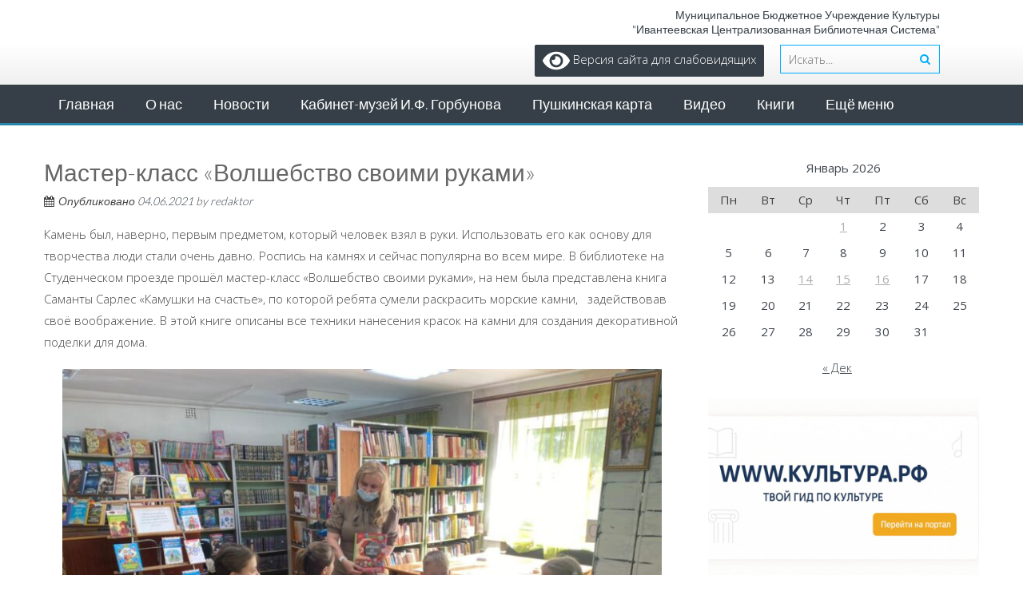

--- FILE ---
content_type: text/html; charset=UTF-8
request_url: https://ivbiblioteka.ru/master-klass-volshebstvo-svoimi-rukami.html
body_size: 10398
content:
<!DOCTYPE html> 
<html lang="ru-RU">
<head>
<meta charset="UTF-8">
<meta name="viewport" content="width=device-width, initial-scale=1, user-scalabe=no">
<meta name="yandex-verification" content="f9160a61d98fdff9" />	
<title>Мастер-класс «Волшебство своими руками» | МБУК &quot;Ивантеевская ЦБС&quot;</title>
<link rel="profile" href="http://gmpg.org/xfn/11">
<link rel="pingback" href="https://ivbiblioteka.ru/xmlrpc.php">
<!--[if lt IE 9]>
	<script src="https://ivbiblioteka.ru/wp-content/themes/accesspress-lite/js/html5.min.js"></script>
<![endif]-->

<meta name='robots' content='max-image-preview:large' />
<link rel='dns-prefetch' href='//www.google.com' />
<link rel='dns-prefetch' href='//fonts.googleapis.com' />
<link rel='dns-prefetch' href='//s.w.org' />
<link rel="alternate" type="application/rss+xml" title="МБУК &quot;Ивантеевская ЦБС&quot; &raquo; Лента" href="https://ivbiblioteka.ru/feed" />
<link rel="alternate" type="application/rss+xml" title="МБУК &quot;Ивантеевская ЦБС&quot; &raquo; Лента комментариев" href="https://ivbiblioteka.ru/comments/feed" />
<script type="text/javascript">
window._wpemojiSettings = {"baseUrl":"https:\/\/s.w.org\/images\/core\/emoji\/14.0.0\/72x72\/","ext":".png","svgUrl":"https:\/\/s.w.org\/images\/core\/emoji\/14.0.0\/svg\/","svgExt":".svg","source":{"concatemoji":"https:\/\/ivbiblioteka.ru\/wp-includes\/js\/wp-emoji-release.min.js?ver=6.0.11"}};
/*! This file is auto-generated */
!function(e,a,t){var n,r,o,i=a.createElement("canvas"),p=i.getContext&&i.getContext("2d");function s(e,t){var a=String.fromCharCode,e=(p.clearRect(0,0,i.width,i.height),p.fillText(a.apply(this,e),0,0),i.toDataURL());return p.clearRect(0,0,i.width,i.height),p.fillText(a.apply(this,t),0,0),e===i.toDataURL()}function c(e){var t=a.createElement("script");t.src=e,t.defer=t.type="text/javascript",a.getElementsByTagName("head")[0].appendChild(t)}for(o=Array("flag","emoji"),t.supports={everything:!0,everythingExceptFlag:!0},r=0;r<o.length;r++)t.supports[o[r]]=function(e){if(!p||!p.fillText)return!1;switch(p.textBaseline="top",p.font="600 32px Arial",e){case"flag":return s([127987,65039,8205,9895,65039],[127987,65039,8203,9895,65039])?!1:!s([55356,56826,55356,56819],[55356,56826,8203,55356,56819])&&!s([55356,57332,56128,56423,56128,56418,56128,56421,56128,56430,56128,56423,56128,56447],[55356,57332,8203,56128,56423,8203,56128,56418,8203,56128,56421,8203,56128,56430,8203,56128,56423,8203,56128,56447]);case"emoji":return!s([129777,127995,8205,129778,127999],[129777,127995,8203,129778,127999])}return!1}(o[r]),t.supports.everything=t.supports.everything&&t.supports[o[r]],"flag"!==o[r]&&(t.supports.everythingExceptFlag=t.supports.everythingExceptFlag&&t.supports[o[r]]);t.supports.everythingExceptFlag=t.supports.everythingExceptFlag&&!t.supports.flag,t.DOMReady=!1,t.readyCallback=function(){t.DOMReady=!0},t.supports.everything||(n=function(){t.readyCallback()},a.addEventListener?(a.addEventListener("DOMContentLoaded",n,!1),e.addEventListener("load",n,!1)):(e.attachEvent("onload",n),a.attachEvent("onreadystatechange",function(){"complete"===a.readyState&&t.readyCallback()})),(e=t.source||{}).concatemoji?c(e.concatemoji):e.wpemoji&&e.twemoji&&(c(e.twemoji),c(e.wpemoji)))}(window,document,window._wpemojiSettings);
</script>
<style type="text/css">
img.wp-smiley,
img.emoji {
	display: inline !important;
	border: none !important;
	box-shadow: none !important;
	height: 1em !important;
	width: 1em !important;
	margin: 0 0.07em !important;
	vertical-align: -0.1em !important;
	background: none !important;
	padding: 0 !important;
}
</style>
	<link rel='stylesheet' id='wp-block-library-css'  href='https://ivbiblioteka.ru/wp-includes/css/dist/block-library/style.min.css?ver=6.0.11' type='text/css' media='all' />
<style id='global-styles-inline-css' type='text/css'>
body{--wp--preset--color--black: #000000;--wp--preset--color--cyan-bluish-gray: #abb8c3;--wp--preset--color--white: #ffffff;--wp--preset--color--pale-pink: #f78da7;--wp--preset--color--vivid-red: #cf2e2e;--wp--preset--color--luminous-vivid-orange: #ff6900;--wp--preset--color--luminous-vivid-amber: #fcb900;--wp--preset--color--light-green-cyan: #7bdcb5;--wp--preset--color--vivid-green-cyan: #00d084;--wp--preset--color--pale-cyan-blue: #8ed1fc;--wp--preset--color--vivid-cyan-blue: #0693e3;--wp--preset--color--vivid-purple: #9b51e0;--wp--preset--gradient--vivid-cyan-blue-to-vivid-purple: linear-gradient(135deg,rgba(6,147,227,1) 0%,rgb(155,81,224) 100%);--wp--preset--gradient--light-green-cyan-to-vivid-green-cyan: linear-gradient(135deg,rgb(122,220,180) 0%,rgb(0,208,130) 100%);--wp--preset--gradient--luminous-vivid-amber-to-luminous-vivid-orange: linear-gradient(135deg,rgba(252,185,0,1) 0%,rgba(255,105,0,1) 100%);--wp--preset--gradient--luminous-vivid-orange-to-vivid-red: linear-gradient(135deg,rgba(255,105,0,1) 0%,rgb(207,46,46) 100%);--wp--preset--gradient--very-light-gray-to-cyan-bluish-gray: linear-gradient(135deg,rgb(238,238,238) 0%,rgb(169,184,195) 100%);--wp--preset--gradient--cool-to-warm-spectrum: linear-gradient(135deg,rgb(74,234,220) 0%,rgb(151,120,209) 20%,rgb(207,42,186) 40%,rgb(238,44,130) 60%,rgb(251,105,98) 80%,rgb(254,248,76) 100%);--wp--preset--gradient--blush-light-purple: linear-gradient(135deg,rgb(255,206,236) 0%,rgb(152,150,240) 100%);--wp--preset--gradient--blush-bordeaux: linear-gradient(135deg,rgb(254,205,165) 0%,rgb(254,45,45) 50%,rgb(107,0,62) 100%);--wp--preset--gradient--luminous-dusk: linear-gradient(135deg,rgb(255,203,112) 0%,rgb(199,81,192) 50%,rgb(65,88,208) 100%);--wp--preset--gradient--pale-ocean: linear-gradient(135deg,rgb(255,245,203) 0%,rgb(182,227,212) 50%,rgb(51,167,181) 100%);--wp--preset--gradient--electric-grass: linear-gradient(135deg,rgb(202,248,128) 0%,rgb(113,206,126) 100%);--wp--preset--gradient--midnight: linear-gradient(135deg,rgb(2,3,129) 0%,rgb(40,116,252) 100%);--wp--preset--duotone--dark-grayscale: url('#wp-duotone-dark-grayscale');--wp--preset--duotone--grayscale: url('#wp-duotone-grayscale');--wp--preset--duotone--purple-yellow: url('#wp-duotone-purple-yellow');--wp--preset--duotone--blue-red: url('#wp-duotone-blue-red');--wp--preset--duotone--midnight: url('#wp-duotone-midnight');--wp--preset--duotone--magenta-yellow: url('#wp-duotone-magenta-yellow');--wp--preset--duotone--purple-green: url('#wp-duotone-purple-green');--wp--preset--duotone--blue-orange: url('#wp-duotone-blue-orange');--wp--preset--font-size--small: 13px;--wp--preset--font-size--medium: 20px;--wp--preset--font-size--large: 36px;--wp--preset--font-size--x-large: 42px;}.has-black-color{color: var(--wp--preset--color--black) !important;}.has-cyan-bluish-gray-color{color: var(--wp--preset--color--cyan-bluish-gray) !important;}.has-white-color{color: var(--wp--preset--color--white) !important;}.has-pale-pink-color{color: var(--wp--preset--color--pale-pink) !important;}.has-vivid-red-color{color: var(--wp--preset--color--vivid-red) !important;}.has-luminous-vivid-orange-color{color: var(--wp--preset--color--luminous-vivid-orange) !important;}.has-luminous-vivid-amber-color{color: var(--wp--preset--color--luminous-vivid-amber) !important;}.has-light-green-cyan-color{color: var(--wp--preset--color--light-green-cyan) !important;}.has-vivid-green-cyan-color{color: var(--wp--preset--color--vivid-green-cyan) !important;}.has-pale-cyan-blue-color{color: var(--wp--preset--color--pale-cyan-blue) !important;}.has-vivid-cyan-blue-color{color: var(--wp--preset--color--vivid-cyan-blue) !important;}.has-vivid-purple-color{color: var(--wp--preset--color--vivid-purple) !important;}.has-black-background-color{background-color: var(--wp--preset--color--black) !important;}.has-cyan-bluish-gray-background-color{background-color: var(--wp--preset--color--cyan-bluish-gray) !important;}.has-white-background-color{background-color: var(--wp--preset--color--white) !important;}.has-pale-pink-background-color{background-color: var(--wp--preset--color--pale-pink) !important;}.has-vivid-red-background-color{background-color: var(--wp--preset--color--vivid-red) !important;}.has-luminous-vivid-orange-background-color{background-color: var(--wp--preset--color--luminous-vivid-orange) !important;}.has-luminous-vivid-amber-background-color{background-color: var(--wp--preset--color--luminous-vivid-amber) !important;}.has-light-green-cyan-background-color{background-color: var(--wp--preset--color--light-green-cyan) !important;}.has-vivid-green-cyan-background-color{background-color: var(--wp--preset--color--vivid-green-cyan) !important;}.has-pale-cyan-blue-background-color{background-color: var(--wp--preset--color--pale-cyan-blue) !important;}.has-vivid-cyan-blue-background-color{background-color: var(--wp--preset--color--vivid-cyan-blue) !important;}.has-vivid-purple-background-color{background-color: var(--wp--preset--color--vivid-purple) !important;}.has-black-border-color{border-color: var(--wp--preset--color--black) !important;}.has-cyan-bluish-gray-border-color{border-color: var(--wp--preset--color--cyan-bluish-gray) !important;}.has-white-border-color{border-color: var(--wp--preset--color--white) !important;}.has-pale-pink-border-color{border-color: var(--wp--preset--color--pale-pink) !important;}.has-vivid-red-border-color{border-color: var(--wp--preset--color--vivid-red) !important;}.has-luminous-vivid-orange-border-color{border-color: var(--wp--preset--color--luminous-vivid-orange) !important;}.has-luminous-vivid-amber-border-color{border-color: var(--wp--preset--color--luminous-vivid-amber) !important;}.has-light-green-cyan-border-color{border-color: var(--wp--preset--color--light-green-cyan) !important;}.has-vivid-green-cyan-border-color{border-color: var(--wp--preset--color--vivid-green-cyan) !important;}.has-pale-cyan-blue-border-color{border-color: var(--wp--preset--color--pale-cyan-blue) !important;}.has-vivid-cyan-blue-border-color{border-color: var(--wp--preset--color--vivid-cyan-blue) !important;}.has-vivid-purple-border-color{border-color: var(--wp--preset--color--vivid-purple) !important;}.has-vivid-cyan-blue-to-vivid-purple-gradient-background{background: var(--wp--preset--gradient--vivid-cyan-blue-to-vivid-purple) !important;}.has-light-green-cyan-to-vivid-green-cyan-gradient-background{background: var(--wp--preset--gradient--light-green-cyan-to-vivid-green-cyan) !important;}.has-luminous-vivid-amber-to-luminous-vivid-orange-gradient-background{background: var(--wp--preset--gradient--luminous-vivid-amber-to-luminous-vivid-orange) !important;}.has-luminous-vivid-orange-to-vivid-red-gradient-background{background: var(--wp--preset--gradient--luminous-vivid-orange-to-vivid-red) !important;}.has-very-light-gray-to-cyan-bluish-gray-gradient-background{background: var(--wp--preset--gradient--very-light-gray-to-cyan-bluish-gray) !important;}.has-cool-to-warm-spectrum-gradient-background{background: var(--wp--preset--gradient--cool-to-warm-spectrum) !important;}.has-blush-light-purple-gradient-background{background: var(--wp--preset--gradient--blush-light-purple) !important;}.has-blush-bordeaux-gradient-background{background: var(--wp--preset--gradient--blush-bordeaux) !important;}.has-luminous-dusk-gradient-background{background: var(--wp--preset--gradient--luminous-dusk) !important;}.has-pale-ocean-gradient-background{background: var(--wp--preset--gradient--pale-ocean) !important;}.has-electric-grass-gradient-background{background: var(--wp--preset--gradient--electric-grass) !important;}.has-midnight-gradient-background{background: var(--wp--preset--gradient--midnight) !important;}.has-small-font-size{font-size: var(--wp--preset--font-size--small) !important;}.has-medium-font-size{font-size: var(--wp--preset--font-size--medium) !important;}.has-large-font-size{font-size: var(--wp--preset--font-size--large) !important;}.has-x-large-font-size{font-size: var(--wp--preset--font-size--x-large) !important;}
</style>
<link rel='stylesheet' id='contact-form-7-css'  href='https://ivbiblioteka.ru/wp-content/plugins/contact-form-7/includes/css/styles.css?ver=5.6.2' type='text/css' media='all' />
<link rel='stylesheet' id='wp-pagenavi-css'  href='https://ivbiblioteka.ru/wp-content/plugins/wp-pagenavi/pagenavi-css.css?ver=2.70' type='text/css' media='all' />
<link rel='stylesheet' id='google-fonts-css'  href='//fonts.googleapis.com/css?family=Open+Sans%3A400%2C400italic%2C300italic%2C300%2C600%2C600italic%7CLato%3A400%2C100%2C300%2C700&#038;ver=6.0.11' type='text/css' media='all' />
<link rel='stylesheet' id='font-awesome-css'  href='https://ivbiblioteka.ru/wp-content/themes/accesspress-lite/css/font-awesome.min.css?ver=6.0.11' type='text/css' media='all' />
<link rel='stylesheet' id='fancybox-css-css'  href='https://ivbiblioteka.ru/wp-content/themes/accesspress-lite/css/nivo-lightbox.css?ver=6.0.11' type='text/css' media='all' />
<link rel='stylesheet' id='bx-slider-style-css'  href='https://ivbiblioteka.ru/wp-content/themes/accesspress-lite/css/jquery.bxslider.css?ver=6.0.11' type='text/css' media='all' />
<link rel='stylesheet' id='accesspresslite-style-css'  href='https://ivbiblioteka.ru/wp-content/themes/accesspress-lite/style.css?ver=6.0.11' type='text/css' media='all' />
<link rel='stylesheet' id='responsive-css'  href='https://ivbiblioteka.ru/wp-content/themes/accesspress-lite/css/responsive.css?ver=6.0.11' type='text/css' media='all' />
<link rel='stylesheet' id='bvi-styles-css'  href='https://ivbiblioteka.ru/wp-content/plugins/button-visually-impaired/assets/css/bvi.min.css?ver=2.3.0' type='text/css' media='all' />
<style id='bvi-styles-inline-css' type='text/css'>

			.bvi-widget,
			.bvi-shortcode a,
			.bvi-widget a, 
			.bvi-shortcode {
				color: #ffffff;
				background-color: #363f47;
			}
			.bvi-widget .bvi-svg-eye,
			.bvi-shortcode .bvi-svg-eye {
			    display: inline-block;
                overflow: visible;
                width: 1.125em;
                height: 1em;
                font-size: 2em;
                vertical-align: middle;
			}
			.bvi-widget,
			.bvi-shortcode {
			    -webkit-transition: background-color .2s ease-out;
			    transition: background-color .2s ease-out;
			    cursor: pointer;
			    border-radius: 2px;
			    display: inline-block;
			    padding: 5px 10px;
			    vertical-align: middle;
			    text-decoration: none;
			}
</style>
<script type='text/javascript' src='https://ivbiblioteka.ru/wp-includes/js/jquery/jquery.min.js?ver=3.6.0' id='jquery-core-js'></script>
<script type='text/javascript' src='https://ivbiblioteka.ru/wp-includes/js/jquery/jquery-migrate.min.js?ver=3.3.2' id='jquery-migrate-js'></script>
<link rel="https://api.w.org/" href="https://ivbiblioteka.ru/wp-json/" /><link rel="alternate" type="application/json" href="https://ivbiblioteka.ru/wp-json/wp/v2/posts/15978" /><link rel="EditURI" type="application/rsd+xml" title="RSD" href="https://ivbiblioteka.ru/xmlrpc.php?rsd" />
<link rel="wlwmanifest" type="application/wlwmanifest+xml" href="https://ivbiblioteka.ru/wp-includes/wlwmanifest.xml" /> 
<meta name="generator" content="WordPress 6.0.11" />
<link rel="canonical" href="https://ivbiblioteka.ru/master-klass-volshebstvo-svoimi-rukami.html" />
<link rel='shortlink' href='https://ivbiblioteka.ru/?p=15978' />
<link rel="alternate" type="application/json+oembed" href="https://ivbiblioteka.ru/wp-json/oembed/1.0/embed?url=https%3A%2F%2Fivbiblioteka.ru%2Fmaster-klass-volshebstvo-svoimi-rukami.html" />
<link rel="alternate" type="text/xml+oembed" href="https://ivbiblioteka.ru/wp-json/oembed/1.0/embed?url=https%3A%2F%2Fivbiblioteka.ru%2Fmaster-klass-volshebstvo-svoimi-rukami.html&#038;format=xml" />
<style type="text/css">.main-navigation li {
 text-transform: none;
}</style>	<style type="text/css">
			.site-title a,
		.site-description {
			color: #1e73be;
		}
		</style>
			<style type="text/css" id="wp-custom-css">
			

.main-navigation {
	border-bottom: 3px solid #2885ae
}		</style>
		</head>

<body class="post-template-default single single-post postid-15978 single-format-standard group-blog right-sidebar">
<div id="page" class="site">

	<header id="masthead" class="site-header">
    <div id="top-header">
		<div class="ak-container">
			<div class="site-branding">
				
				
								<a href="https://ivbiblioteka.ru/" rel="home">
					<img src="https://ivbiblioteka.ru/wp-content/uploads/2022/06/cropped-1111-2.png" alt="МБУК &quot;Ивантеевская ЦБС&quot;">
				</a>
								
				
			</div><!-- .site-branding -->
        

			<div class="right-header clearfix"> <!-- КНОПКА ДЛЯ СЛАБОВИДЯЩИХ -->
				<div class="header-text"><p style="line-height: 1.3;color: #363f47">Муниципальное бюджетное учреждение культуры<br />
 "Ивантеевская централизованная библиотечная система"</p>
</div>                <div class="clearfix"></div>
				<div class="bvi-widget">
					<a href="#" class="bvi-open">
						<svg aria-hidden="true" role="img" xmlns="http://ww.w3.org/2000/svg" viewBox="0 0 576 512" class="bvi-svg-eye">
							<path fill="currentColor" d="M572.52 241.4C518.29 135.59 410.93 64 288 64S57.68 135.64 3.48 241.41a32.35 32.35 0 0 0 0 29.19C57.71 376.41 165.07 448 288 448s230.32-71.64 284.52-177.41a32.35 32.35 0 0 0 0-29.19zM288 400a144 144 0 1 1 144-144 143.93 143.93 0 0 1-144 144zm0-240a95.31 95.31 0 0 0-25.31 3.79 47.85 47.85 0 0 1-66.9 66.9A95.78 95.78 0 1 0 288 160z" class="bvi-svg-eye"></path>
						</svg>
						Версия сайта для слабовидящих
					</a>
				</div>
				
                				<div class="ak-search">
						<form method="get" class="searchform" action="https://ivbiblioteka.ru/" role="search">
		<input type="text" name="s" value="" class="s" placeholder="Искать..." />
		<button type="submit" name="submit" class="searchsubmit"><i class="fa fa-search"></i></button>
	</form>
				</div>
							</div><!-- .right-header -->
		</div><!-- .ak-container -->
  </div><!-- #top-header -->

		
		<nav id="site-navigation" class="main-navigation menu-left">
			<div class="ak-container">
				<h1 class="menu-toggle">Menu</h1>

				<div class="menu-menyu-1-container"><ul id="menu-menyu-1" class="menu"><li id="menu-item-7" class="menu-item menu-item-type-custom menu-item-object-custom menu-item-home menu-item-7"><a href="http://ivbiblioteka.ru/">Главная</a></li>
<li id="menu-item-10" class="menu-item menu-item-type-post_type menu-item-object-page menu-item-has-children menu-item-10"><a href="https://ivbiblioteka.ru/biblioteka">О нас</a>
<ul class="sub-menu">
	<li id="menu-item-18678" class="menu-item menu-item-type-post_type menu-item-object-page menu-item-18678"><a href="https://ivbiblioteka.ru/biblioteka">Об учреждении</a></li>
	<li id="menu-item-38" class="menu-item menu-item-type-post_type menu-item-object-page menu-item-38"><a href="https://ivbiblioteka.ru/biblioteka/filialy">Библиотеки</a></li>
	<li id="menu-item-69" class="menu-item menu-item-type-post_type menu-item-object-page menu-item-69"><a href="https://ivbiblioteka.ru/biblioteka/rezhim-raboty">Режим работы</a></li>
	<li id="menu-item-21" class="menu-item menu-item-type-post_type menu-item-object-page menu-item-21"><a href="https://ivbiblioteka.ru/biblioteka/dokumentyi">Документы</a></li>
	<li id="menu-item-18400" class="menu-item menu-item-type-post_type menu-item-object-page menu-item-18400"><a href="https://ivbiblioteka.ru/biblioteka/kontaktyi">Контакты</a></li>
	<li id="menu-item-18608" class="menu-item menu-item-type-post_type menu-item-object-page menu-item-18608"><a href="https://ivbiblioteka.ru/biblioteka/obratnaya-svyaz">Написать нам письмо</a></li>
	<li id="menu-item-19158" class="menu-item menu-item-type-post_type menu-item-object-page menu-item-19158"><a href="https://ivbiblioteka.ru/otvety-na-chasto-zadavaemye-voprosy">Ответы на часто задаваемые вопросы</a></li>
	<li id="menu-item-19423" class="menu-item menu-item-type-post_type menu-item-object-page menu-item-19423"><a href="https://ivbiblioteka.ru/dostupnost-dlya-ovz">Доступность для людей с ОВЗ</a></li>
	<li id="menu-item-21677" class="menu-item menu-item-type-post_type menu-item-object-page menu-item-21677"><a href="https://ivbiblioteka.ru/biblioteka/informacziya-o-materialno-tehnicheskom-obespechenii-predostavleniya-uslug">Материально-техническое обеспечение</a></li>
</ul>
</li>
<li id="menu-item-210" class="menu-item menu-item-type-taxonomy menu-item-object-category current-post-ancestor current-menu-parent current-post-parent menu-item-210"><a href="https://ivbiblioteka.ru/category/news">Новости</a></li>
<li id="menu-item-13637" class="menu-item menu-item-type-custom menu-item-object-custom menu-item-13637"><a href="https://ivbiblioteka.ru/kabinet-muzey-imeni-i-f-gorbunova">Кабинет-музей И.Ф. Горбунова</a></li>
<li id="menu-item-18891" class="menu-item menu-item-type-post_type menu-item-object-page menu-item-has-children menu-item-18891"><a href="https://ivbiblioteka.ru/uslugi">Пушкинская карта</a>
<ul class="sub-menu">
	<li id="menu-item-19796" class="menu-item menu-item-type-post_type menu-item-object-page menu-item-19796"><a href="https://ivbiblioteka.ru/pushkinskaya-krta">Пушкинская карта</a></li>
	<li id="menu-item-19799" class="menu-item menu-item-type-post_type menu-item-object-page menu-item-19799"><a href="https://ivbiblioteka.ru/uslugi">Услуги</a></li>
</ul>
</li>
<li id="menu-item-293" class="menu-item menu-item-type-taxonomy menu-item-object-category menu-item-293"><a href="https://ivbiblioteka.ru/category/video">Видео</a></li>
<li id="menu-item-19135" class="menu-item menu-item-type-post_type menu-item-object-page menu-item-has-children menu-item-19135"><a href="https://ivbiblioteka.ru/knigi">Книги</a>
<ul class="sub-menu">
	<li id="menu-item-14465" class="menu-item menu-item-type-custom menu-item-object-custom menu-item-14465"><a href="https://ivbiblioteka.ru/knigi">Электронный каталог</a></li>
	<li id="menu-item-2317" class="menu-item menu-item-type-taxonomy menu-item-object-category menu-item-2317"><a href="https://ivbiblioteka.ru/category/redkie-knigi">Редкие книги</a></li>
</ul>
</li>
<li id="menu-item-18559" class="menu-item menu-item-type-post_type menu-item-object-page menu-item-has-children menu-item-18559"><a href="https://ivbiblioteka.ru/eshhe-menyu">Краеведение</a>
<ul class="sub-menu">
	<li id="menu-item-1181" class="menu-item menu-item-type-taxonomy menu-item-object-category menu-item-1181"><a href="https://ivbiblioteka.ru/category/dan-pamyati">Дань памяти</a></li>
	<li id="menu-item-19204" class="menu-item menu-item-type-post_type menu-item-object-page menu-item-19204"><a href="https://ivbiblioteka.ru/kabinet-muzey-imeni-i-f-gorbunova">Гостиная И. Ф. Горбунова</a></li>
	<li id="menu-item-4045" class="menu-item menu-item-type-taxonomy menu-item-object-category menu-item-4045"><a href="https://ivbiblioteka.ru/category/detskaya-biblioteka-50-let">Детская библиотека &#8212; 50 лет!</a></li>
	<li id="menu-item-25" class="menu-item menu-item-type-post_type menu-item-object-page menu-item-25"><a href="https://ivbiblioteka.ru/eshhe-menyu/informatsiya">Мир библиографии и справочные данные</a></li>
</ul>
</li>
</ul></div>			</div>
		</nav><!-- #site-navigation -->
	</header><!-- #masthead -->

	<section id="slider-banner">
			</section><!-- #slider-banner -->    
		<div id="content" class="site-content">

<div class="ak-container">
		<div id="primary" class="content-area">
		<main id="main" class="site-main" role="main">

		
			<article id="post-15978" class="post-15978 post type-post status-publish format-standard has-post-thumbnail hentry category-news category-biblioteka-filial-1">
	<header class="entry-header">
		<h1 class="entry-title">Мастер-класс «Волшебство своими руками»</h1>
            
					<div class="entry-meta">
				<span class="posted-on">Опубликовано <a href="https://ivbiblioteka.ru/master-klass-volshebstvo-svoimi-rukami.html" rel="bookmark"><time class="entry-date published" datetime="2021-06-04T20:05:47+04:00">04.06.2021</time><time class="updated" datetime="2021-06-04T20:05:58+04:00">04.06.2021</time></a></span><span class="byline"> by <span class="author vcard"><a class="url fn n" href="https://ivbiblioteka.ru/author/redaktor">redaktor</a></span></span>			</div><!-- .entry-meta -->
			</header><!-- .entry-header -->


	<div class="entry-content">
		<p>Камень был, наверно, первым предметом, который человек взял в руки. Использовать его как основу для творчества люди стали очень давно. Роспись на камнях и сейчас популярна во всем мире. В библиотеке на Студенческом проезде прошёл мастер-класс «Волшебство своими руками», на нем была представлена книга Саманты Сарлес «Камушки на счастье», по которой ребята сумели раскрасить морские камни,   задействовав своё воображение. В этой книге описаны все техники нанесения красок на камни для создания декоративной поделки для дома.</p>
<p><a href="https://ivbiblioteka.ru/wp-content/uploads/2021/06/img-20210604-wa0030.jpg"><img class="aligncenter size-large wp-image-15979" src="https://ivbiblioteka.ru/wp-content/uploads/2021/06/img-20210604-wa0030-1024x766.jpg" alt="" width="750" height="561" srcset="https://ivbiblioteka.ru/wp-content/uploads/2021/06/img-20210604-wa0030-1024x766.jpg 1024w, https://ivbiblioteka.ru/wp-content/uploads/2021/06/img-20210604-wa0030-300x225.jpg 300w, https://ivbiblioteka.ru/wp-content/uploads/2021/06/img-20210604-wa0030-768x575.jpg 768w, https://ivbiblioteka.ru/wp-content/uploads/2021/06/img-20210604-wa0030-135x100.jpg 135w, https://ivbiblioteka.ru/wp-content/uploads/2021/06/img-20210604-wa0030.jpg 1280w" sizes="(max-width: 750px) 100vw, 750px" /></a></p>
<p><a href="https://ivbiblioteka.ru/wp-content/uploads/2021/06/img-20210604-wa0035.jpg"><img loading="lazy" class="aligncenter size-large wp-image-15983" src="https://ivbiblioteka.ru/wp-content/uploads/2021/06/img-20210604-wa0035-1024x766.jpg" alt="" width="750" height="561" srcset="https://ivbiblioteka.ru/wp-content/uploads/2021/06/img-20210604-wa0035-1024x766.jpg 1024w, https://ivbiblioteka.ru/wp-content/uploads/2021/06/img-20210604-wa0035-300x225.jpg 300w, https://ivbiblioteka.ru/wp-content/uploads/2021/06/img-20210604-wa0035-768x575.jpg 768w, https://ivbiblioteka.ru/wp-content/uploads/2021/06/img-20210604-wa0035-135x100.jpg 135w, https://ivbiblioteka.ru/wp-content/uploads/2021/06/img-20210604-wa0035.jpg 1280w" sizes="(max-width: 750px) 100vw, 750px" /></a></p>
<p><a href="https://ivbiblioteka.ru/wp-content/uploads/2021/06/img-20210604-wa0032.jpg"><img loading="lazy" class="aligncenter size-large wp-image-15980" src="https://ivbiblioteka.ru/wp-content/uploads/2021/06/img-20210604-wa0032-1024x766.jpg" alt="" width="750" height="561" srcset="https://ivbiblioteka.ru/wp-content/uploads/2021/06/img-20210604-wa0032-1024x766.jpg 1024w, https://ivbiblioteka.ru/wp-content/uploads/2021/06/img-20210604-wa0032-300x225.jpg 300w, https://ivbiblioteka.ru/wp-content/uploads/2021/06/img-20210604-wa0032-768x575.jpg 768w, https://ivbiblioteka.ru/wp-content/uploads/2021/06/img-20210604-wa0032-135x100.jpg 135w, https://ivbiblioteka.ru/wp-content/uploads/2021/06/img-20210604-wa0032.jpg 1280w" sizes="(max-width: 750px) 100vw, 750px" /></a></p>
<p><a href="https://ivbiblioteka.ru/wp-content/uploads/2021/06/img-20210604-wa0034.jpg"><img loading="lazy" class="aligncenter size-large wp-image-15982" src="https://ivbiblioteka.ru/wp-content/uploads/2021/06/img-20210604-wa0034-1024x766.jpg" alt="" width="750" height="561" srcset="https://ivbiblioteka.ru/wp-content/uploads/2021/06/img-20210604-wa0034-1024x766.jpg 1024w, https://ivbiblioteka.ru/wp-content/uploads/2021/06/img-20210604-wa0034-300x225.jpg 300w, https://ivbiblioteka.ru/wp-content/uploads/2021/06/img-20210604-wa0034-768x575.jpg 768w, https://ivbiblioteka.ru/wp-content/uploads/2021/06/img-20210604-wa0034-135x100.jpg 135w, https://ivbiblioteka.ru/wp-content/uploads/2021/06/img-20210604-wa0034.jpg 1280w" sizes="(max-width: 750px) 100vw, 750px" /></a></p>
<p><a href="https://ivbiblioteka.ru/wp-content/uploads/2021/06/img-20210604-wa0033.jpg"><img loading="lazy" class="aligncenter size-large wp-image-15981" src="https://ivbiblioteka.ru/wp-content/uploads/2021/06/img-20210604-wa0033-1024x766.jpg" alt="" width="750" height="561" srcset="https://ivbiblioteka.ru/wp-content/uploads/2021/06/img-20210604-wa0033-1024x766.jpg 1024w, https://ivbiblioteka.ru/wp-content/uploads/2021/06/img-20210604-wa0033-300x225.jpg 300w, https://ivbiblioteka.ru/wp-content/uploads/2021/06/img-20210604-wa0033-768x575.jpg 768w, https://ivbiblioteka.ru/wp-content/uploads/2021/06/img-20210604-wa0033-135x100.jpg 135w, https://ivbiblioteka.ru/wp-content/uploads/2021/06/img-20210604-wa0033.jpg 1280w" sizes="(max-width: 750px) 100vw, 750px" /></a></p>
<p>&nbsp;</p>
			</div><!-- .entry-content -->

	<footer class="entry-footer">
	This entry was posted in <a href="https://ivbiblioteka.ru/category/news" rel="category tag">Новости</a>, <a href="https://ivbiblioteka.ru/category/news/biblioteka-filial-1" rel="category tag">Новости Библиотеки-филиала № 1</a>. Bookmark the <a href="https://ivbiblioteka.ru/master-klass-volshebstvo-svoimi-rukami.html" rel="bookmark">permalink</a>.				</footer><!-- .entry-footer -->
</article><!-- #post-## -->

			
            
		
		</main><!-- #main -->
	</div><!-- #primary -->
	
	

	<div id="secondary-right" class="widget-area right-sidebar sidebar">
		
        
	    		

					<aside id="block-3" class="widget widget_block widget_calendar"><div class="wp-block-calendar"><table id="wp-calendar" class="wp-calendar-table">
	<caption>Январь 2026</caption>
	<thead>
	<tr>
		<th scope="col" title="Понедельник">Пн</th>
		<th scope="col" title="Вторник">Вт</th>
		<th scope="col" title="Среда">Ср</th>
		<th scope="col" title="Четверг">Чт</th>
		<th scope="col" title="Пятница">Пт</th>
		<th scope="col" title="Суббота">Сб</th>
		<th scope="col" title="Воскресенье">Вс</th>
	</tr>
	</thead>
	<tbody>
	<tr>
		<td colspan="3" class="pad">&nbsp;</td><td><a href="https://ivbiblioteka.ru/2026/01/01" aria-label="Записи, опубликованные 01.01.2026">1</a></td><td>2</td><td>3</td><td>4</td>
	</tr>
	<tr>
		<td>5</td><td>6</td><td>7</td><td>8</td><td>9</td><td>10</td><td>11</td>
	</tr>
	<tr>
		<td>12</td><td>13</td><td><a href="https://ivbiblioteka.ru/2026/01/14" aria-label="Записи, опубликованные 14.01.2026">14</a></td><td><a href="https://ivbiblioteka.ru/2026/01/15" aria-label="Записи, опубликованные 15.01.2026">15</a></td><td><a href="https://ivbiblioteka.ru/2026/01/16" aria-label="Записи, опубликованные 16.01.2026">16</a></td><td>17</td><td>18</td>
	</tr>
	<tr>
		<td>19</td><td>20</td><td id="today">21</td><td>22</td><td>23</td><td>24</td><td>25</td>
	</tr>
	<tr>
		<td>26</td><td>27</td><td>28</td><td>29</td><td>30</td><td>31</td>
		<td class="pad" colspan="1">&nbsp;</td>
	</tr>
	</tbody>
	</table><nav aria-label="Предыдущий и следующий месяцы" class="wp-calendar-nav">
		<span class="wp-calendar-nav-prev"><a href="https://ivbiblioteka.ru/2025/12">&laquo; Дек</a></span>
		<span class="pad">&nbsp;</span>
		<span class="wp-calendar-nav-next">&nbsp;</span>
	</nav></div></aside><aside id="block-49" class="widget widget_block widget_media_image"><div class="wp-block-image">
<figure class="aligncenter size-large is-resized"><a href="https://культура.рф"><img loading="lazy" src="https://ivbiblioteka.ru/wp-content/uploads/2025/12/baner-kultura-1024x683.jpeg" alt="" class="wp-image-23394" width="678" height="452" srcset="https://ivbiblioteka.ru/wp-content/uploads/2025/12/baner-kultura-1024x683.jpeg 1024w, https://ivbiblioteka.ru/wp-content/uploads/2025/12/baner-kultura-300x200.jpeg 300w, https://ivbiblioteka.ru/wp-content/uploads/2025/12/baner-kultura-768x512.jpeg 768w, https://ivbiblioteka.ru/wp-content/uploads/2025/12/baner-kultura.jpeg 1536w" sizes="(max-width: 678px) 100vw, 678px" /></a><figcaption><em><strong>WWW.КУЛЬТУРА.РФ – твой гид по культуре</strong></em></figcaption></figure></div></aside><aside id="text-6" class="widget widget_text">			<div class="textwidget"><p><a href="https://ivbiblioteka.ru/pushkinskaya-krta"><img loading="lazy" class="aligncenter size-large wp-image-23057" src="https://ivbiblioteka.ru/wp-content/uploads/2025/08/gabknxujmuoji71d19gs1k6b54oy9ejj-1024x576.jpg" alt="" width="750" height="422" srcset="https://ivbiblioteka.ru/wp-content/uploads/2025/08/gabknxujmuoji71d19gs1k6b54oy9ejj-1024x576.jpg 1024w, https://ivbiblioteka.ru/wp-content/uploads/2025/08/gabknxujmuoji71d19gs1k6b54oy9ejj-300x169.jpg 300w, https://ivbiblioteka.ru/wp-content/uploads/2025/08/gabknxujmuoji71d19gs1k6b54oy9ejj-768x432.jpg 768w, https://ivbiblioteka.ru/wp-content/uploads/2025/08/gabknxujmuoji71d19gs1k6b54oy9ejj.jpg 1500w" sizes="(max-width: 750px) 100vw, 750px" /></a></p>
</div>
		</aside><aside id="block-47" class="widget widget_block widget_media_image">
<figure class="wp-block-image size-large"><a href="https://ivbiblioteka.ru/wp-content/uploads/2024/02/plakat-moyo-1.png"><img loading="lazy" width="1009" height="1024" src="https://ivbiblioteka.ru/wp-content/uploads/2024/02/plakat-moyo-1-1009x1024.png" alt="" class="wp-image-21741" srcset="https://ivbiblioteka.ru/wp-content/uploads/2024/02/plakat-moyo-1-1009x1024.png 1009w, https://ivbiblioteka.ru/wp-content/uploads/2024/02/plakat-moyo-1-296x300.png 296w, https://ivbiblioteka.ru/wp-content/uploads/2024/02/plakat-moyo-1-768x779.png 768w, https://ivbiblioteka.ru/wp-content/uploads/2024/02/plakat-moyo-1-1514x1536.png 1514w, https://ivbiblioteka.ru/wp-content/uploads/2024/02/plakat-moyo-1.png 1847w" sizes="(max-width: 1009px) 100vw, 1009px" /></a></figure>
</aside><aside id="block-46" class="widget widget_block widget_media_image">
<figure class="wp-block-image size-large"><a href="https://ivbiblioteka.ru/wp-content/uploads/2024/02/bez-imeni.jpg"><img loading="lazy" width="665" height="1024" src="https://ivbiblioteka.ru/wp-content/uploads/2024/02/bez-imeni-665x1024.jpg" alt="" class="wp-image-21720" srcset="https://ivbiblioteka.ru/wp-content/uploads/2024/02/bez-imeni-665x1024.jpg 665w, https://ivbiblioteka.ru/wp-content/uploads/2024/02/bez-imeni-195x300.jpg 195w, https://ivbiblioteka.ru/wp-content/uploads/2024/02/bez-imeni.jpg 675w" sizes="(max-width: 665px) 100vw, 665px" /></a><figcaption><a href="https://bus.gov.ru/qrcode/rate/356709" data-type="URL" data-id="https://bus.gov.ru/qrcode/rate/356709">https://bus.gov.ru/qrcode/rate/356709</a></figcaption></figure>
</aside><aside id="block-24" class="widget widget_block widget_media_image">
<figure class="wp-block-image size-large"><a href="https://ivbiblioteka.ru/wp-content/uploads/2023/05/qr.png"><img loading="lazy" width="724" height="1024" src="https://ivbiblioteka.ru/wp-content/uploads/2023/05/qr-724x1024.png" alt="" class="wp-image-20981" srcset="https://ivbiblioteka.ru/wp-content/uploads/2023/05/qr-724x1024.png 724w, https://ivbiblioteka.ru/wp-content/uploads/2023/05/qr-212x300.png 212w, https://ivbiblioteka.ru/wp-content/uploads/2023/05/qr-768x1087.png 768w, https://ivbiblioteka.ru/wp-content/uploads/2023/05/qr.png 933w" sizes="(max-width: 724px) 100vw, 724px" /></a></figure>
</aside><aside id="block-26" class="widget widget_block widget_media_image"><div class="wp-block-image">
<figure class="aligncenter size-large"><a href="https://ivbiblioteka.ru/wp-content/uploads/2023/10/img-20231010-wa0010.jpg"><img loading="lazy" width="905" height="1024" src="https://ivbiblioteka.ru/wp-content/uploads/2023/10/img-20231010-wa0010-905x1024.jpg" alt="" class="wp-image-21315" srcset="https://ivbiblioteka.ru/wp-content/uploads/2023/10/img-20231010-wa0010-905x1024.jpg 905w, https://ivbiblioteka.ru/wp-content/uploads/2023/10/img-20231010-wa0010-265x300.jpg 265w, https://ivbiblioteka.ru/wp-content/uploads/2023/10/img-20231010-wa0010-768x869.jpg 768w, https://ivbiblioteka.ru/wp-content/uploads/2023/10/img-20231010-wa0010.jpg 1125w" sizes="(max-width: 905px) 100vw, 905px" /></a></figure></div></aside><aside id="text-7" class="widget widget_text">			<div class="textwidget"><p><a href="https://dlib.eastview.com/"><img loading="lazy" class="aligncenter size-full wp-image-16667" src="https://ivbiblioteka.ru/wp-content/uploads/2021/08/banner.png" alt="" width="1200" height="347" srcset="https://ivbiblioteka.ru/wp-content/uploads/2021/08/banner.png 1200w, https://ivbiblioteka.ru/wp-content/uploads/2021/08/banner-300x87.png 300w, https://ivbiblioteka.ru/wp-content/uploads/2021/08/banner-1024x296.png 1024w, https://ivbiblioteka.ru/wp-content/uploads/2021/08/banner-768x222.png 768w" sizes="(max-width: 1200px) 100vw, 1200px" /></a></p>
<p>&nbsp;</p>
<p><a href="http://xn--80aacacvtbthqmh0dxl.xn--p1ai/"><img loading="lazy" class="aligncenter wp-image-14796" src="https://ivbiblioteka.ru/wp-content/uploads/2021/02/1-1.png" alt="" width="303" height="127" srcset="https://ivbiblioteka.ru/wp-content/uploads/2021/02/1-1.png 500w, https://ivbiblioteka.ru/wp-content/uploads/2021/02/1-1-300x126.png 300w" sizes="(max-width: 303px) 100vw, 303px" /></a></p>
</div>
		</aside><aside id="block-13" class="widget widget_block widget_media_image"><div class="wp-block-image">
<figure class="aligncenter size-full is-resized"><a href="https://arch.rgdb.ru/xmlui/"><img loading="lazy" src="https://ivbiblioteka.ru/wp-content/uploads/2022/10/banner220x130.gif" alt="" class="wp-image-20214" width="273" height="161"/></a></figure></div></aside><aside id="block-7" class="widget widget_block widget_media_image"><div class="wp-block-image">
<figure class="aligncenter size-full"><a href="https://elibrary.ru/defaultx.asp"><img loading="lazy" width="377" height="43" src="https://ivbiblioteka.ru/wp-content/uploads/2022/10/banner2.jpg" alt="" class="wp-image-20206" srcset="https://ivbiblioteka.ru/wp-content/uploads/2022/10/banner2.jpg 377w, https://ivbiblioteka.ru/wp-content/uploads/2022/10/banner2-300x34.jpg 300w" sizes="(max-width: 377px) 100vw, 377px" /></a></figure></div></aside><aside id="block-20" class="widget widget_block widget_media_image"><div class="wp-block-image">
<figure class="aligncenter size-full is-resized"><a href="http://edu.garant.ru/garant/study/"><img loading="lazy" src="https://ivbiblioteka.ru/wp-content/uploads/2022/10/220x115-study.png" alt="" class="wp-image-20229" width="267" height="140"/></a></figure></div></aside><aside id="text-5" class="widget widget_text">			<div class="textwidget"><p><a href="https://biblio.litres.ru/libreg/158785/"><img class="aligncenter size-full wp-image-12841" src="http://ivbiblioteka.ru/wp-content/uploads/2020/03/free-books-blue-1024h768.png" alt="" width="300" srcset="https://ivbiblioteka.ru/wp-content/uploads/2020/03/free-books-blue-1024h768.png 1024w, https://ivbiblioteka.ru/wp-content/uploads/2020/03/free-books-blue-1024h768-300x225.png 300w, https://ivbiblioteka.ru/wp-content/uploads/2020/03/free-books-blue-1024h768-768x576.png 768w, https://ivbiblioteka.ru/wp-content/uploads/2020/03/free-books-blue-1024h768-135x100.png 135w" sizes="(max-width: 1024px) 100vw, 1024px" /></a></p>
</div>
		</aside>		        	</div><!-- #secondary -->
</div>


	</div><!-- #content -->

	<footer id="colophon" class="site-footer" role="contentinfo">
			<div id="top-footer">
		<div class="ak-container">
			<div class="footer1 footer">
					
			</div>

			<div class="footer2 footer">
					
			</div>

			<div class="clearfix hide"></div>

			<div class="footer3 footer">
									<aside id="custom_html-10" class="widget_text widget widget_custom_html"><h1 class="widget-title">Полезные ссылки</h1><div class="textwidget custom-html-widget"><p style="line-height: 1.3">
	<a href="https://www.culture.ru/"><u>Культура РФ</u></a><br>
	<a href="https://www.gubmo.ru/"><u>Губернская библиотека</u></a><br>
	<a href="https://www.rsl.ru/"><u>Российская государственная библиотека</u></a></p></div></aside>					
			</div>

			<div class="footer4 footer">
									<aside id="custom_html-8" class="widget_text widget widget_custom_html"><h1 class="widget-title">Контакты</h1><div class="textwidget custom-html-widget"><p style="line-height: 1.3"><strong>Муниципальное бюджетное <br>
	учреждение культуры<br> «Ивантеевская  централизованная библиотечная система»<br></strong>
МБУК «ИЦБС»<br>
141282, Московская область, г.о. Пушкинский, г. Ивантеевка, Центральный проезд, д. 1<br>
8 (496) 536-48-55,<br>
	8 (496) 536-27-89,<br>
8 (496) 536-11-90<br>
ivnt_mbukicbs@mosreg.ru<br>
<span style="color: #2885ae;"><a href="https://ivbiblioteka.ru/"><u>Сайт МБУК "ИЦБС"</u></a></span><br>
<span style="color: #2885ae;"><a href="https://vk.com/biblio_gorb"> <u>ВКонтакте</u></a></span><br>
<span style="color: #2885ae;"><a href="https://t.me/biblioteka_ivanteevka"> <u>Telegram</u></a></span><br>
<span style="color: #2885ae;"></div></aside>					
			</div>
		</div>
		</div>
	
		
		<div id="bottom-footer">
		<div class="ak-container">
			<div class="site-info">

			</div><!-- .site-info -->

			<div class="copyright">
				&copy; 2026 
				<a href="https://ivbiblioteka.ru">
				МБУК "Ивантеевская ЦБС"				<br />
<a href="http://ivbiblioteka.ru/karta-sayta">Карта сайта</a>
			</div>
		</div>
		</div>
	</footer><!-- #colophon -->
</div><!-- #page -->

<script async src="https://culturaltracking.ru/static/js/spxl.js?pixelId=8717" data-pixel-id="8717"></script><script type='text/javascript' src='https://ivbiblioteka.ru/wp-includes/js/dist/vendor/regenerator-runtime.min.js?ver=0.13.9' id='regenerator-runtime-js'></script>
<script type='text/javascript' src='https://ivbiblioteka.ru/wp-includes/js/dist/vendor/wp-polyfill.min.js?ver=3.15.0' id='wp-polyfill-js'></script>
<script type='text/javascript' id='contact-form-7-js-extra'>
/* <![CDATA[ */
var wpcf7 = {"api":{"root":"https:\/\/ivbiblioteka.ru\/wp-json\/","namespace":"contact-form-7\/v1"}};
/* ]]> */
</script>
<script type='text/javascript' src='https://ivbiblioteka.ru/wp-content/plugins/contact-form-7/includes/js/index.js?ver=5.6.2' id='contact-form-7-js'></script>
<script type='text/javascript' src='https://ivbiblioteka.ru/wp-content/themes/accesspress-lite/js/jquery.bxslider.min.js?ver=4.1' id='bx-slider-js'></script>
<script type='text/javascript' src='https://ivbiblioteka.ru/wp-content/themes/accesspress-lite/js/nivo-lightbox.min.js?ver=2.1' id='fancybox-js'></script>
<script type='text/javascript' src='https://ivbiblioteka.ru/wp-content/themes/accesspress-lite/js/jquery.actual.min.js?ver=1.0.16' id='jquery-actual-js'></script>
<script type='text/javascript' src='https://ivbiblioteka.ru/wp-content/themes/accesspress-lite/js/skip-link-focus-fix.js?ver=20130115' id='accesspresslite-skip-link-focus-fix-js'></script>
<script type='text/javascript' src='https://ivbiblioteka.ru/wp-content/themes/accesspress-lite/js/custom.js?ver=1.1' id='custom-js'></script>
<script type='text/javascript' src='https://www.google.com/recaptcha/api.js?render=6Ld264ggAAAAAITR0aJ0dIFPROjPv07RwSu5Nhza&#038;ver=3.0' id='google-recaptcha-js'></script>
<script type='text/javascript' id='wpcf7-recaptcha-js-extra'>
/* <![CDATA[ */
var wpcf7_recaptcha = {"sitekey":"6Ld264ggAAAAAITR0aJ0dIFPROjPv07RwSu5Nhza","actions":{"homepage":"homepage","contactform":"contactform"}};
/* ]]> */
</script>
<script type='text/javascript' src='https://ivbiblioteka.ru/wp-content/plugins/contact-form-7/modules/recaptcha/index.js?ver=5.6.2' id='wpcf7-recaptcha-js'></script>
<script type='text/javascript' id='bvi-script-js-extra'>
/* <![CDATA[ */
var wp_bvi = {"option":{"theme":"blue","font":"arial","fontSize":16,"letterSpacing":"normal","lineHeight":"normal","images":true,"reload":false,"speech":true,"builtElements":true,"panelHide":false,"panelFixed":true,"lang":"ru-RU"}};
/* ]]> */
</script>
<script type='text/javascript' src='https://ivbiblioteka.ru/wp-content/plugins/button-visually-impaired/assets/js/bvi.min.js?ver=2.3.0' id='bvi-script-js'></script>
<script type='text/javascript' id='bvi-script-js-after'>
var Bvi = new isvek.Bvi(wp_bvi.option);
</script>

</body>
</html>
